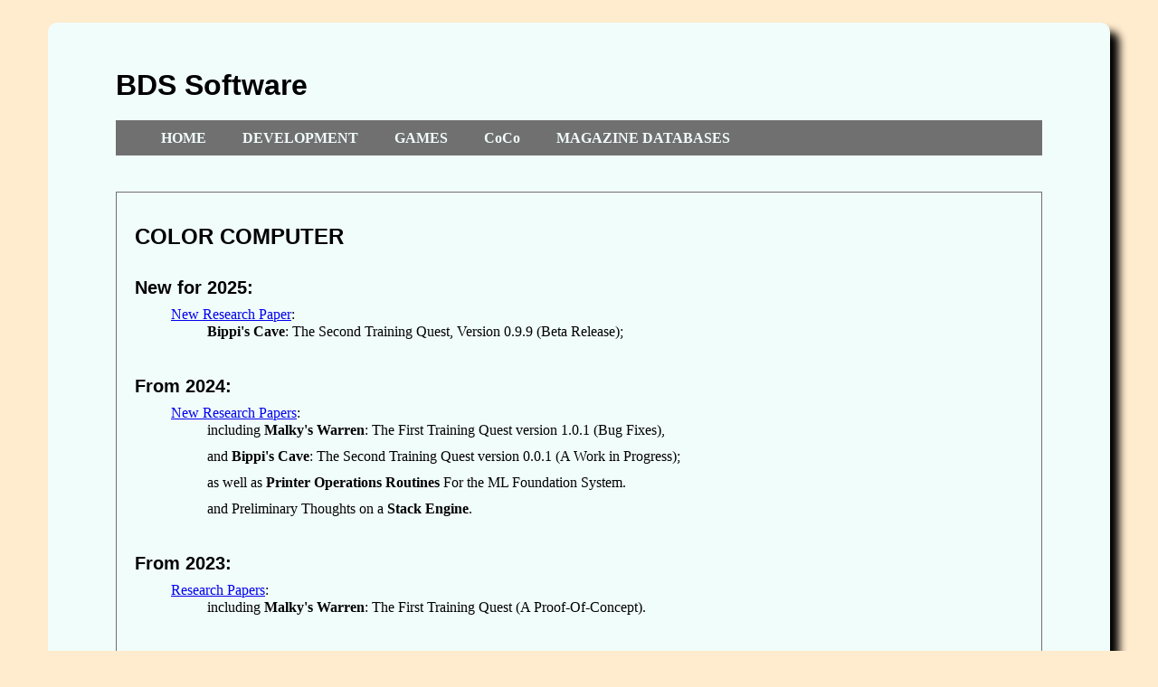

--- FILE ---
content_type: text/html; charset=UTF-8
request_url: http://www.bds-soft.com/coco.php
body_size: 2773
content:
<!-- coco.php              -->
<!-- Version 0.0.5         -->
<!-- Copyright 2024        -->
<!--   by M. David Johnson -->
<!-- MDJ 2024/04/21        -->

<!-- Revisions Log
2025/04/29 - 0.0.6 Added 2025 CoCo Research Paper link
2024/04/21 - 0.0.5 Added 2024 CoCo Research Papers link & updated Emulators info
2023/04/20 - 0.0.4 Added 2023 CoCo Research Papers link
2022/04/27 - 0.0.3 Revised layout and added New 2022 Games links
-->

<!doctype html>

<html>

<head>

	<meta charset="utf-8">
	<title>BDS Software - CoCo</title>

	<noscript><meta http-equiv="refresh" content="0;url=NoScript.html"/></noscript><link href="cssincludes/mainstyles.css" rel="stylesheet"/><script src="jsincludes/mainscript.js"></script>
</head>

<body>

<div id="Wrap">

	<div class="Header">	<h1><strong>BDS Software</strong></h1></div><div class="Navbar">	<a href="index.php" class="nav"><strong>HOME</strong></a>	&nbsp;&nbsp;&nbsp;&nbsp;&nbsp;&nbsp;&nbsp;&nbsp;	<a href="development.php" class="nav"><strong>DEVELOPMENT</strong></a> 	&nbsp;&nbsp;&nbsp;&nbsp;&nbsp;&nbsp;&nbsp;&nbsp; 	<a href="games.php" class="nav"><strong>GAMES</strong></a> 	&nbsp;&nbsp;&nbsp;&nbsp;&nbsp;&nbsp;&nbsp;&nbsp; 	<a href="coco.php" class="nav"><strong>CoCo</strong></a>  &nbsp;&nbsp;&nbsp;&nbsp;&nbsp;&nbsp;&nbsp;&nbsp;  <a href="databases.php" class="nav"><strong>MAGAZINE DATABASES</strong></a></div>

    <div class="Main">

    <!-- Main Page Text goes here -->

		<h2><strong>COLOR COMPUTER</strong></h2>


		<h3><strong>New for 2025:</strong></h3>

		<p>&nbsp;&nbsp;&nbsp;&nbsp;&nbsp;&nbsp;&nbsp;&nbsp;&nbsp;&nbsp;<a href="cocoPapers.php">New Research Paper</a>:<br>
		&nbsp;&nbsp;&nbsp;&nbsp;&nbsp;&nbsp;&nbsp;&nbsp;&nbsp;&nbsp;&nbsp;&nbsp;&nbsp;&nbsp;&nbsp;&nbsp;&nbsp;&nbsp;&nbsp;&nbsp;<b>Bippi's Cave</b>: The Second Training Quest, Version 0.9.9 (Beta Release);</p><br>


		<h3><strong>From 2024:</strong></h3>

		<p>&nbsp;&nbsp;&nbsp;&nbsp;&nbsp;&nbsp;&nbsp;&nbsp;&nbsp;&nbsp;<a href="cocoPapers.php">New Research Papers</a>:<br>

		&nbsp;&nbsp;&nbsp;&nbsp;&nbsp;&nbsp;&nbsp;&nbsp;&nbsp;&nbsp;&nbsp;&nbsp;&nbsp;&nbsp;&nbsp;&nbsp;&nbsp;&nbsp;&nbsp;&nbsp;including <b>Malky's Warren</b>: The First Training Quest version 1.0.1 (Bug Fixes),</p>
		&nbsp;&nbsp;&nbsp;&nbsp;&nbsp;&nbsp;&nbsp;&nbsp;&nbsp;&nbsp;&nbsp;&nbsp;&nbsp;&nbsp;&nbsp;&nbsp;&nbsp;&nbsp;&nbsp;&nbsp;and <b>Bippi's Cave</b>: The Second Training Quest version 0.0.1 (A Work in Progress);</p>
		&nbsp;&nbsp;&nbsp;&nbsp;&nbsp;&nbsp;&nbsp;&nbsp;&nbsp;&nbsp;&nbsp;&nbsp;&nbsp;&nbsp;&nbsp;&nbsp;&nbsp;&nbsp;&nbsp;&nbsp;as well as <b>Printer Operations Routines</b> For the ML Foundation System.</p>
		&nbsp;&nbsp;&nbsp;&nbsp;&nbsp;&nbsp;&nbsp;&nbsp;&nbsp;&nbsp;&nbsp;&nbsp;&nbsp;&nbsp;&nbsp;&nbsp;&nbsp;&nbsp;&nbsp;&nbsp;and Preliminary Thoughts on a <b>Stack Engine</b>.</p><br>


		<h3><strong>From 2023:</strong></h3>

		<p>&nbsp;&nbsp;&nbsp;&nbsp;&nbsp;&nbsp;&nbsp;&nbsp;&nbsp;&nbsp;<a href="cocoPapers.php">Research Papers</a>:<br>

		&nbsp;&nbsp;&nbsp;&nbsp;&nbsp;&nbsp;&nbsp;&nbsp;&nbsp;&nbsp;&nbsp;&nbsp;&nbsp;&nbsp;&nbsp;&nbsp;&nbsp;&nbsp;&nbsp;&nbsp;including <b>Malky's Warren</b>: The First Training Quest (A Proof-Of-Concept).</p><br>


		<h3><strong>From 2022:</strong></h3>

		<p>&nbsp;&nbsp;&nbsp;&nbsp;&nbsp;&nbsp;&nbsp;&nbsp;&nbsp;&nbsp;<a href="php/coco/CoCoBASICGamesPuzzles.php">BASIC Quiz Games</a> in Mathematics, Geography, and the Bible.</p>

		<p>&nbsp;&nbsp;&nbsp;&nbsp;&nbsp;&nbsp;&nbsp;&nbsp;&nbsp;&nbsp;<a href="cocoPapers.php">Research Papers</a>.</p><br>


		<h3><strong>From 2021:</strong></h3>

		<p>&nbsp;&nbsp;&nbsp;&nbsp;&nbsp;&nbsp;&nbsp;&nbsp;&nbsp;&nbsp;<a href="databases.php">A Database of CoCo Magazines</a>.</p><br>


		<h3><strong>Background:</strong></h3>

		<p>The Radio Shack (Tandy) Color Computer, aka the CoCo, was manufactured from 1980 through 1991. The machines used the Motorola 6809E 8/16-bit processor. In my opinion, the CoCo was pretty much the Raspberry Pi of its day.</p>

		<p>To run any of the programs, games, or puzzles I provide in this section, you'll generally need either at least a 64K Color Computer 2, or a CoCo Emulator (See last paragraph on this page) on your desktop or laptop computer.</p>

		<p>The Color Computer 1 (1980-1983) came with 4K, 16K, or 32K of RAM, and a built-in BASIC interpreter in ROM. Available peripherals included a cassette tape drive, a 5.25 inch floppy disk drive, joysticks, a pen tablet, and various game and utility cartridges.</p>

		<p>The Color Computer 2 (1983-1986) came with 16K or 64K of RAM; and a Disk BASIC ROM cartridge was available for improved use of floppy drives.</p>

		<p>The Color Computer 3 (1986-1991) came with 128K of RAM, and could be upgraded to 512K. Available software included the OS-9 Level 2 operating system with BASIC09, C, and Pascal compilers.</p><br>


		<h3><strong>Legacy Software:</strong></h3>

		<p>BDS Software was initially formed in the 1980s for the primary purpose of providing the King James Version of the Bible on 5.25 inch floppy disks for the CoCo. (The "BDS" stood for "Bible Disk Systems"). These were plain text files and seem insignificant compared to the complex Bible software available today. But, it was the only Bible available for the CoCo at the time. The KJV files are still available on my <br><a href="./php/coco/KJV.php">CoCo KJV</a> page.</p>

		<p>In the 1990s, I developed and BDS Software marketed a 1983 Standard Forth for the CoCo. That system is now available on the <br><a href="./php/coco/CF83System.php">CF83 System</a> page. <a href="./php/coco/CF83Why.php">Why</a> the 1983 Standard rather than the more universal ANSI Standard?</p>

		<p>CF83 is more than just a program: it's a complete Operating System which replaces BASIC. As such, its underlying foundation had to be built in Assembly Language using Disk EDTASM. That foundation can be found at my <a href="./php/coco/CF83Development.php">CF83 Development</a> page.</p>

		<h3><strong>Emulators:</strong></h3>

		<p>It's been over 30 years since the last CoCo came off the assembly line. It's getting harder to find a CoCo today. However, I've also been using the free <a href="https://github.com/VCCE/VCC/releases" target=_blank>Virtual Color Computer (VCC) Emulator</a> and find that it seems to work quite well. I found other emulators advertised on the <a href="http://www.glensideccc.com/resources/index.shtml" target=_blank>Glenside Color Computer Club's Resources page</a>, but they don't appear to work on Windows computers. I haven't tried any of them on Linux or Mac (your milage may vary).</p><br>

		<p>You could also try the <a href="https://www.haplessgenius.com/mocha/" target=_blank>JS Mocha - The (Online) HTML5 CoCo 2 Emulator.</a> which also seems to work fairly well. Unlike VCC, however, JS Mocha doesn't have any provision for emulating the serial printer.</p><br>

	</div>

	<div class="Footer">	<div class="Footbar">		<a href="about.php" class="nav"><strong>ABOUT</strong></a>		&nbsp;&nbsp;&nbsp;&nbsp;&nbsp;&nbsp;&nbsp;&nbsp;		<a href="contact.php" class="nav"><strong>CONTACT</strong></a>		&nbsp;&nbsp;&nbsp;&nbsp;&nbsp;&nbsp;&nbsp;&nbsp;		<a href="links.php" class="nav"><strong>LINKS</strong></a>		&nbsp;&nbsp;&nbsp;&nbsp;&nbsp;&nbsp;&nbsp;&nbsp;		<a href="journal.php" class="nav"><strong>JOURNALS</strong></a>	</div><p class="copyright">&nbsp;&nbsp;Copyright © 2022 by M. David Johnson</p></div>
</div>

</body>

</html>


--- FILE ---
content_type: text/css
request_url: http://www.bds-soft.com/cssincludes/mainstyles.css
body_size: 7755
content:
/*
mainstyles.css
Version 1.0.0
Copyright 2018
  by M. David Johnson
MDJ 2018/04/01
*/

/* Begin CSS Reset */
html, body, div, span, object, iframe, h1, h2, h3, h4, h5, h6, 
p, blockquote, pre, a, abbr, acronym, address, big, cite, code, 
del, dfn, em, img, ins, kbd, q, s, samp, small, strike, strong, 
sub, sup, tt, var, b, u, i, center, dl, dt, dd, ol, ul, li, 
fieldset, form, label, legend, table, caption, tbody, tfoot, 
thead, tr, th, td, article, aside, canvas, details, embed, 
figure, figcaption, footer, header, hgroup, menu, nav, output, 
ruby, section, summary, time, mark, audio, video {
  margin: 0; 
  padding: 0; 
  border: 0;
  font-size: 100%; 
  vertical-align: baseline; 
} 

article, aside, details, figcaption, figure, footer, header, 
hgroup, menu, nav, section {
  display: block; 
}

body { 
  line-height: 1.2; 
} 

ol, ul { 
  list-style: none;
} 

table { 
  border-collapse: collapse; 
  border-spacing: 0; 
}
/* End CSS Reset */

/* Begin Overall Page Layout */
html {
  padding-top: 25px;
  padding-bottom: 25px;
  background-color: blanchedalmond;
}

#Wrap {
  width: 80%; 
  max-width: 1025px;
  padding-top: 50px;
  padding-bottom: 50px;
  padding-left: 75px;
  padding-right: 75px;
  margin: 0 auto; 
  border-radius: 10px; 
  box-shadow: 10px 10px 10px rgb( 0, 0, 0); 
  background-color: #F1FDFB; 
  font-family: Georgia, "Times New Roman", Times, serif;
}
/* End Overall Page Layout */

/* Begin Master Sections Layouts */
.Header {
  padding-bottom: 10px;
}

.Navbar {
  padding-top: 10px;
  padding-bottom: 10px;
  padding-left: 50px;
  padding-right: 10px;
  margin-top: 10px;
  margin-bottom: 40px;
  background-color: #707070;
}

.Main {
  padding-top: 15px;
  padding-bottom: 20px;
  padding-left: 20px;
  padding-right: 20px;
  border: 1px solid #707070;
}

.Footbar {
  padding-top: 10px;
  padding-bottom: 10px;
  padding-left: 50px;
  padding-right: 10px;
  margin-top: 40px;
  margin-bottom: 12px;
  background-color: #707070;
}

.nav {
  text-decoration: none;
  color: #F1FDFB;
}

.copyright {
	font-size: 70%;
}
/* End Master Sections Layouts */

/* Begin General Tag Layouts */
h1, h2, h3, h4, h5, h6, .ButtonLink {
  font-family: Verdana, Arial, Helvetica, sans-serif;
}

h1 {
  font-size: 200%;
}

h2 {
  font-size: 150%;
  padding-top: 20px;
  padding-bottom: 20px;
}

h3 {
  font-size: 125%;
  padding-top: 10px;
  padding-bottom: 8px;
}

h4 {
  font-size: 105%;
  padding-top: 3px;
  padding-bottom: 6px;
}

p {
  padding-bottom: 10px;
}

.booklist01 {
  padding-bottom: 20px;
}

.booklist02 {
  padding-bottom: 0;
}

blockquote {
  padding-left: 40px;
  padding-right: 40px;
}

img {
    display: block;
    margin-left: auto;
    margin-right: auto;
}

sup {
    vertical-align: super;
    font-size: smaller;
}

sub {
    vertical-align: sub;
    font-size: smaller;
}

p.center {
    text-align: center;
}

td {
    padding: 2px 20px 2px 20px;
}
/* End General Tag Layouts */

/* Begin Class Layouts */
.button {
    background-color: #FFFF80; /* Light Yellow */
    border: 2px solid #008CBA;
    border-radius: 8px;
    color: black;
    padding: 10px 24px;
    text-align: center;
    text-decoration: none;
    display: inline-block;
    font-size: 16px;
    font-weight: bold;
}

.button:hover {
    background-color: #F7F700; /* Dark Yellow */
    cursor: pointer;
}

.button:active {
		background-color: #F4D09C;
}

.button:disabled {
		background-color: #D0D0D0;
  	opacity: 0.65; 
  	cursor: not-allowed;
}

.button2N {
    background-color: #FFFF80; /* Light Yellow */
    border: 2px solid #008CBA;
    border-radius: 8px;
    color: black;
    padding: 2px 7px;
    text-align: center;
    text-decoration: none;
    display: inline-block;
    font-size: 16px;
    font-weight: bold;
}

.button2N:hover {
    background-color: #F7F700; /* Dark Yellow */
    cursor: pointer;
}

.button2N:active {
		background-color: #F4D09C;
}

.button2N:disabled {
		background-color: #D0D0D0;
  	opacity: 0.65; 
  	cursor: not-allowed;
}

.button2E {
    background-color: #FFFF80; /* Light Yellow */
    border: 2px solid #008CBA;
    border-radius: 8px;
    color: black;
    padding: 2px 8px;
    text-align: center;
    text-decoration: none;
    display: inline-block;
    font-size: 16px;
    font-weight: bold;
}

.button2E:hover {
    background-color: #F7F700; /* Dark Yellow */
    cursor: pointer;
}

.button2E:active {
		background-color: #F4D09C;
}

.button2E:disabled {
		background-color: #D0D0D0;
  	opacity: 0.65; 
  	cursor: not-allowed;
}

.button2S {
    background-color: #FFFF80; /* Light Yellow */
    border: 2px solid #008CBA;
    border-radius: 8px;
    color: black;
    padding: 2px 8px;
    text-align: center;
    text-decoration: none;
    display: inline-block;
    font-size: 16px;
    font-weight: bold;
}

.button2S:hover {
    background-color: #F7F700; /* Dark Yellow */
    cursor: pointer;
}

.button2S:active {
		background-color: #F4D09C;
}

.button2S:disabled {
		background-color: #D0D0D0;
  	opacity: 0.65; 
  	cursor: not-allowed;
}

.button2W {
    background-color: #FFFF80; /* Light Yellow */
    border: 2px solid #008CBA;
    border-radius: 8px;
    color: black;
    padding: 2px 6px;
    text-align: center;
    text-decoration: none;
    display: inline-block;
    font-size: 16px;
    font-weight: bold;
}

.button2W:hover {
    background-color: #F7F700; /* Dark Yellow */
    cursor: pointer;
}

.button2W:active {
		background-color: #F4D09C;
}

.button2W:disabled {
		background-color: #D0D0D0;
  	opacity: 0.65; 
  	cursor: not-allowed;
}

.button2U {
    background-color: #FFFF80; /* Light Yellow */
    border: 2px solid #008CBA;
    border-radius: 8px;
    color: black;
    padding: 2px 8px;
    text-align: center;
    text-decoration: none;
    display: inline-block;
    font-size: 16px;
    font-weight: bold;
}

.button2U:hover {
    background-color: #F7F700; /* Dark Yellow */
    cursor: pointer;
}

.button2U:active {
		background-color: #F4D09C;
}

.button2U:disabled {
		background-color: #D0D0D0;
  	opacity: 0.65; 
  	cursor: not-allowed;
}

.button2D {
    background-color: #FFFF80; /* Light Yellow */
    border: 2px solid #008CBA;
    border-radius: 8px;
    color: black;
    padding: 2px 8px;
    text-align: center;
    text-decoration: none;
    display: inline-block;
    font-size: 16px;
    font-weight: bold;
}

.button2D:hover {
    background-color: #F7F700; /* Dark Yellow */
    cursor: pointer;
}

.button2D:active {
		background-color: #F4D09C;
}

.button2D:disabled {
		background-color: #D0D0D0;
  	opacity: 0.65; 
  	cursor: not-allowed;
}

.canvas:hover {
    cursor: pointer;
}

.textbox {
    background-color: #FFFF80; /* Light Yellow */
    border: 1px solid #008CBA;
    color: black;
    font-size: 16px;
}

.textbox:hover {
    background-color: #F7F700; /* Dark Yellow */
}

.imgA {
		display: inline;
    vertical-align: baseline;
}

.imgB {
		display: inline;
    vertical-align: text-top;
}

.unpad {
    padding: 0px;
}
/* End Class Layouts */

/* Begin id Layouts */

	#tbl {
	    border-collapse: collapse;
	}

	#tbl td, #tbl th {
			border: 1px solid #000000;	/* Black */
	    padding: 8px;
	}

	#tbl th {
	    background-color: #FFFF80;  /* Light Yellow */
	}

	#tdL {
			text-align: left;
	}

	#tdR {
			text-align: right;
	}
/* End id Layouts */




--- FILE ---
content_type: text/plain
request_url: https://www.google-analytics.com/j/collect?v=1&_v=j102&a=741024024&t=pageview&_s=1&dl=http%3A%2F%2Fwww.bds-soft.com%2Fcoco.php&ul=en-us%40posix&dt=BDS%20Software%20-%20CoCo&sr=1280x720&vp=1280x720&_u=IEBAAEABAAAAACAAI~&jid=2068714395&gjid=2001515071&cid=828483810.1769203057&tid=UA-74040271-2&_gid=292326685.1769203057&_r=1&_slc=1&z=172250580
body_size: -450
content:
2,cG-R7CEHD3588